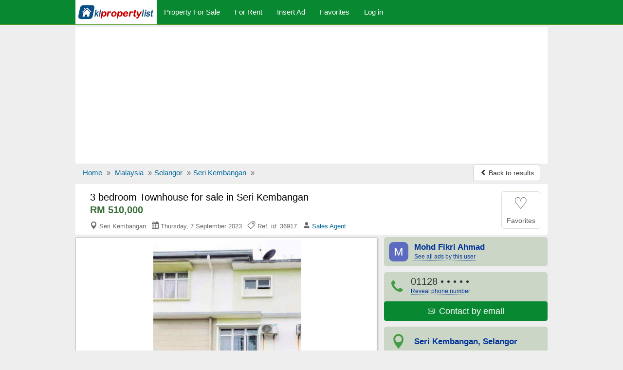

--- FILE ---
content_type: text/html; charset=utf-8
request_url: https://www.klpropertylist.com/3-bedroom-townhouse-for-sale-in-seri-kembangan-36917
body_size: 10045
content:
<!DOCTYPE html>
<html lang="en">
<head><title>3 bedroom Townhouse for sale in Seri Kembangan - 36917 | klPropertyList.com</title>
<meta charset="utf-8" />
<meta http-equiv="X-UA-Compatible" content="IE=edge">
<meta name="viewport" content="width=device-width, initial-scale=1.0, user-scalable=yes" />
<meta name="format-detection" content="telephone=no">
<meta name="description" content="3 bedroom Townhouse for sale in Seri Kembangan, Selangor for RM 510,000 by Mohd Fikri Ahmad. Property ID #36917 - klPropertyList.com" />
<meta property="og:title" content="3 bedroom Townhouse for sale in Seri Kembangan - 36917 | klPropertyList.com"/>
<meta property="og:description" content="3 bedroom Townhouse for sale in Seri Kembangan, Selangor for RM 510,000 by Mohd Fikri Ahmad. Property ID #36917 - klPropertyList.com"/>
<meta property="og:site_name" content="Kuala Lumpur &amp; Malaysia Property  - klPropertyList.com" />
<meta property="og:type" content="product"/>
<meta property="og:image" content="https://www.klpropertylist.com/media/fotos/7/G_16940191591_36917_1_1694048262.jpg"/>
<meta property="og:url" content="https://www.klpropertylist.com/3-bedroom-townhouse-for-sale-in-seri-kembangan-36917"/>
<link rel="canonical" href="https://www.klpropertylist.com/3-bedroom-townhouse-for-sale-in-seri-kembangan-36917" />
<link rel="amphtml" href="https://www.klpropertylist.com/amp/3-bedroom-townhouse-for-sale-in-seri-kembangan-36917" />
<link rel="alternate" media="only screen and (max-width: 640px)" href="https://www.klpropertylist.com/mobile/3-bedroom-townhouse-for-sale-in-seri-kembangan-36917" />
<meta name="robots" content="index" /><link rel="shortcut icon" href="https://www.klpropertylist.com/favicon.ico" />
<link rel="alternate" type="application/rss+xml" title="Kuala Lumpur &amp; Malaysia Property  - klPropertyList.com" href="https://www.klpropertylist.com/rss/feed.xml"/>
<link rel="stylesheet" type="text/css" href="/css/bt_all.min9.css" />
<script async src="//pagead2.googlesyndication.com/pagead/js/adsbygoogle.js"></script>
<script>
  (adsbygoogle = window.adsbygoogle || []).push({
    google_ad_client: "ca-pub-1666809328744050",
    enable_page_level_ads: true
  });
</script><script type="text/javascript">function doMath2(){var homeValue=document.getElementById('homeValue').value;var mof=parseFloat(document.getElementById('mof').value);var intr2=parseFloat(document.getElementById('intr2').value);var duration2=parseInt(document.getElementById('duration2').value);homeValue=parseInt(homeValue.replace(/\,/g,''));var tla=(homeValue * mof) / 100;var term=duration2 * 12;intr2=intr2 / 1200;var monthPay2=tla * intr2 / (1 - (Math.pow(1/(1 + intr2), term)));tla=Math.ceil(tla * 100) / 100;monthPay2=Math.round(monthPay2);if(homeValue){document.getElementById('homeValue').value=homeValue.toString().replace(/\B(?=(\d{3})+(?!\d))/g, ",");}if(tla){document.getElementById('tla').value=tla.toString().replace(/\B(?=(\d{3})+(?!\d))/g, ",");}if(monthPay2){document.getElementById('monthPay2').value=monthPay2.toString().replace(/\B(?=(\d{3})+(?!\d))/g, ",");}}function isNr(evt){var charCode=(evt.which)?evt.which:event.keyCode;if(charCode>31&&(charCode<48||charCode>57)){return false;}else{return true;}}</script><script type="application/ld+json">{
"@context":"http://schema.org",
"@type":"BreadcrumbList",
"itemListElement":[
{"@type":"ListItem","position":1,"item":{"@id":"/","name":"Home"}},
{"@type":"ListItem","position":2,"item":{"@id":"/properties-for-sale","name":"Malaysia"}},
{"@type":"ListItem","position":3,"item":{"@id":"/properties-for-sale-in-selangor-p23","name":"Selangor"}},
{"@type":"ListItem","position":4,"item":{"@id":"/properties-for-sale-in-seri-kembangan-c23688","name":"Seri Kembangan"}}]}
</script><script type="application/ld+json">{
"@context":"http://schema.org/",
"@type":["House", "Product"],
"@id":"https://www.klpropertylist.com/3-bedroom-townhouse-for-sale-in-seri-kembangan-36917",
"name":"3 bedroom Townhouse for sale in Seri Kembangan",
"address":{
"@type":"PostalAddress",
"addressLocality":"Seri Kembangan",
"addressRegion":"Selangor"
},
"image":"https://www.klpropertylist.com/media/fotos/7/G_16940191591_36917_1_1694048262.jpg",
"geo":{
"@type":"GeoCoordinates",
"latitude":"2.978159",
"longitude":"101.671362"
},
"numberOfRooms":{
"@type":"QuantitativeValue",
"value":3,
"unitText":"bedroom"
},
"floorSize":{
"@type":"QuantitativeValue",
"value":1797,
"unitCode":"FTK"
},
"offers":{
"@type":"Offer",
"businessFunction":"http://purl.org/goodrelations/v1#Sell",
"price":510000,
"priceCurrency":"MYR"
}}</script></head>
<body>
<!-- Google tag (gtag.js) --><script async src="https://www.googletagmanager.com/gtag/js?id=G-LXHKS99EPC"></script>
<script>
  window.dataLayer = window.dataLayer || [];
  function gtag(){dataLayer.push(arguments);}
  gtag('js', new Date());

  gtag('config', 'G-LXHKS99EPC');
</script><script>
  (function(i,s,o,g,r,a,m){i['GoogleAnalyticsObject']=r;i[r]=i[r]||function(){
  (i[r].q=i[r].q||[]).push(arguments)},i[r].l=1*new Date();a=s.createElement(o),
  m=s.getElementsByTagName(o)[0];a.async=1;a.src=g;m.parentNode.insertBefore(a,m)
  })(window,document,'script','https://www.google-analytics.com/analytics.js','ga');

  ga('create', 'UA-101369506-1', 'auto');
  ga('send', 'pageview');

</script>

<nav id="myNavbar" class="navbar navbar-inverse navbar-static-top m0" role="navigation">
<div class="container">
    <div class="container-fluid">
        <div class="navbar-header">
            <button aria-label="Navbar Toggle" type="button" class="navbar-toggle" data-toggle="collapse" data-target="#navbarCollapse,#search-box">
                <span class="sr-only">Toggle navigation</span>
                <span class="icon-bar"></span>
                <span class="icon-bar"></span>
                <span class="icon-bar"></span>
            </button>
<a href="https://www.klpropertylist.com/mobile/3-bedroom-townhouse-for-sale-in-seri-kembangan-36917" class="show500 t-mob navbar-btn btn-default btn" title="Mobile version"><span class="icon-apple icon"></span><span class="hide500">&nbsp; Mobile version</span></a>
<a class="navbar-toggle rad0 src-icon" href="/properties-for-sale" title="Search"><span class="icon-magnifier12 white"></span></a>            <a class="navbar-brand" href="https://www.klpropertylist.com/"><img class="m0 p0 hide500" src="https://www.klpropertylist.com/css/logo_b.png" alt="Kuala Lumpur &amp; Malaysia Property  - klPropertyList.com" /><img class="m0 p0 show500" src="/css/logo_icon.png" alt="Kuala Lumpur &amp; Malaysia Property  - klPropertyList.com" /></a>
        </div>
        <div class="collapse navbar-collapse" id="navbarCollapse">
            <ul class="nav navbar-nav">
					<li><a href="/properties-for-sale"><span>Property For Sale</span></a></li>
					<li><a href="/properties-for-rent"><span>For Rent</span></a></li>
					<li><a href="/r.php"><span>Insert Ad</span></a></li>
					<li><a href="/fv.php"><span>Favorites</span></a></li>
					<li><a href="/lg.php"><span>Log in</span></a></li>
            </ul>
			        </div>
    </div></div>
</nav>
<div class="container">
<div class="ad-head-box">
<!-- pmy_detail_header -->
<ins class="adsbygoogle"
     style="display:block"
     data-ad-client="ca-pub-1666809328744050"
     data-ad-slot="5393388254"
     data-ad-format="auto"></ins>
<script>
(adsbygoogle = window.adsbygoogle || []).push({});
</script>
</div>
<ul class="breadcrumb mb0 hidden-xs">
<li><a href="/"><span>Home</span></a> <span class="divider">»</span></li>
<li><a href="/properties-for-sale">Malaysia</a> <span class="divider">»</span></li><li><a href="/properties-for-sale-in-selangor-p23">Selangor</a> <span class="divider">»</span></li><li><a href="/properties-for-sale-in-seri-kembangan-c23688">Seri Kembangan</a> <span class="divider">»</span></li>
	<li class="pull-right"><a class="btn btn-default mt_6 hidden-xs" href="/properties-for-sale"><span class="icon-chevron-left small"></span> Back to results</a></li>
</ul>
<ul class="breadcrumb mb0 visible-xs">
	<li>&nbsp;</li>
  <li class="pull-right"><a class="btn btn-default mt_6 hidden-xs" href="/properties-for-sale"><span class="icon-chevron-left small"></span> Back to results</a></li>
</ul>
<div>

<div id="title-box">
	<div id="title-box-inner">
	
	<div class="inline-block pull-left">
		<h1>3 bedroom Townhouse for sale in Seri Kembangan</h1>
		<div class="az-title-price">RM 510,000</div>
		
	<div>
		<div class="az-title-map pull-left hidden-xs">
			<span class="icon-map5"></span> Seri Kembangan &nbsp; <span class="icon-calendar"></span> Thursday, 7 September 2023 &nbsp; <span class="icon-tag43"></span> Ref. id: 36917 &nbsp; <span class="icon-user58"></span> <a href="/properties-for-sale-by-mohd-fikri-ahmad-a45332">Sales Agent</a>		</div>	
	</div>
	
	</div>

		<div id="mes_fav" class="ad-fav inline-block pull-right">
		<a href="javascript:void(0);" onclick="fav_ad('36917', '464b2b14f50f5d92ab31db427f8645bf');return false" rel="nofollow">
					<div class="fav_btn text-center">
				<span class="heart_0">&#9825;</span><br />
				<span class="small">Favorites</span>
			</div>
		</a>
		</div>
		<div class="clearfix"></div>
	</div>
	

</div>

<!--
<div id="title-box"><br>
		<h1 class="h3 m0">3 bedroom Townhouse for sale in Seri Kembangan</h1>
		<div class="az-title-price">RM 510,000</div>
		<div class="pb0 small">
		<div class="az-title-map pull-left hidden-xs"><span class="icon-map5"></span> Seri Kembangan &nbsp; <span class="icon-calendar"></span> Thursday, 7 September 2023 &nbsp; <span class="icon-tag43"></span> Ref. id: 36917 &nbsp; <span class="icon-user58"></span> <a href="/properties-for-sale-by-mohd-fikri-ahmad-a45332">Sales Agent</a></div>

		<div id="ad-fav" class="pull-right">
		<a href="javascript:void(0);" onclick="fav_ad(36917);return false" rel="nofollow"><span class="icon-star"></span> Favorites</a>
		<div id="mes_fav" class="pull-right"></div>
		</div>
		<div class="clearfix"></div>	
	</div>
</div>
-->

	<div id="sd-container">
		<div id="ad-height">


	<div id="big_im">
		<div id="ld" style="display:none;opacity:0.5;filter:alpha(opacity=50);margin-top:-25px;margin-left:-10px"><img src="/loading.gif" alt="" /></div>
		<span class="mid"></span>
		<div class="img-box">
			<a id="go-zoom" href="https://www.klpropertylist.com/gallery/3-bedroom-townhouse-for-sale-in-seri-kembangan-36917/1" target="_blank">
<img src="https://www.klpropertylist.com/media/fotos/7/G_16940191591_36917_1_1694048262.jpg" id="main" alt="Picture of 3 bedroom Townhouse for sale in Seri Kembangan" /><span class="nr-img">10 images (view / zoom)</span></a>
		</div>
	</div>
	
<div class="ul-center"><ul class="tmb"><li><div class="tiny_img_bold xyz" id="tiny_img1" data-value="1"><a class="btn btn-default" href="https://www.klpropertylist.com/gallery/3-bedroom-townhouse-for-sale-in-seri-kembangan-36917/1" target="_blank" title="Image 1">1</a></div></li><li><div class="xyz" id="tiny_img2" data-value="2"><a class="btn btn-default" href="https://www.klpropertylist.com/gallery/3-bedroom-townhouse-for-sale-in-seri-kembangan-36917/2" target="_blank" title="Image 2">2</a></div></li><li><div class="xyz" id="tiny_img3" data-value="3"><a class="btn btn-default" href="https://www.klpropertylist.com/gallery/3-bedroom-townhouse-for-sale-in-seri-kembangan-36917/3" target="_blank" title="Image 3">3</a></div></li><li><div class="xyz" id="tiny_img4" data-value="4"><a class="btn btn-default" href="https://www.klpropertylist.com/gallery/3-bedroom-townhouse-for-sale-in-seri-kembangan-36917/4" target="_blank" title="Image 4">4</a></div></li><li><div class="xyz" id="tiny_img5" data-value="5"><a class="btn btn-default" href="https://www.klpropertylist.com/gallery/3-bedroom-townhouse-for-sale-in-seri-kembangan-36917/5" target="_blank" title="Image 5">5</a></div></li><li><div class="xyz" id="tiny_img6" data-value="6"><a class="btn btn-default" href="https://www.klpropertylist.com/gallery/3-bedroom-townhouse-for-sale-in-seri-kembangan-36917/6" target="_blank" title="Image 6">6</a></div></li><li><div class="xyz" id="tiny_img7" data-value="7"><a class="btn btn-default" href="https://www.klpropertylist.com/gallery/3-bedroom-townhouse-for-sale-in-seri-kembangan-36917/7" target="_blank" title="Image 7">7</a></div></li><li><div class="xyz" id="tiny_img8" data-value="8"><a class="btn btn-default" href="https://www.klpropertylist.com/gallery/3-bedroom-townhouse-for-sale-in-seri-kembangan-36917/8" target="_blank" title="Image 8">8</a></div></li><li><div class="xyz" id="tiny_img9" data-value="9"><a class="btn btn-default" href="https://www.klpropertylist.com/gallery/3-bedroom-townhouse-for-sale-in-seri-kembangan-36917/9" target="_blank" title="Image 9">9</a></div></li><li><div class="xyz" id="tiny_img10" data-value="10"><a class="btn btn-default" href="https://www.klpropertylist.com/gallery/3-bedroom-townhouse-for-sale-in-seri-kembangan-36917/10" target="_blank" title="Image 10">10</a></div></li></ul></div><div class="opt-clear"></div>

	<div id="ad-body" class="pt1em">

	<div id="az-details">
		 <div id="ad-body-inner">

<div id="full-description">
<div class="row"><h2 class="h2 mt3">TOWNHOUSE <span>DETAILS</span></h2></div><div class="opt">
<div class="opt-dl"><div class="dt">Category:</div><div class="dd">Houses</div></div><div class="opt-dl"><div class="dt">Sub-category:</div><div class="dd">Townhouse</div></div><div class="opt-dl"><div class="dt">Ad type:</div><div class="dd">For Sale</div></div><div class="opt-dl"><div class="dt">Price:</div><div class="dd"><b>RM 510,000</b></div></div><div class="opt-dl"><div class="dt">Bedrooms:</div><div class="dd">3</div></div><div class="opt-dl"><div class="dt">Bathrooms:</div><div class="dd">3</div></div><div class="opt-dl"><div class="dt">Floor size:</div><div class="dd">1,797 ft&sup2;</div></div><div class="opt-dl"><div class="dt">Land size:</div><div class="dd">143 m&sup2;</div></div><div class="opt-dl"><div class="dt">Region:</div><div class="dd">Selangor</div></div><div class="opt-dl"><div class="dt">City:</div><div class="dd">Seri Kembangan</div></div><div class="opt-dl"><div class="dt">Area/Kawasan:</div><div class="dd">Taman Alam Putra</div></div><div class="opt-dl"><div class="dt">Location map:</div><div class="dd"><a href="#myMapModal" data-toggle="modal"><b><span class="icon-map5"></span> Click to view</b></a></div></div></div>
<div class="clearfix"></div>
<div class="opt-clear"></div><br />

<div class="row">
<h2 class="h2 m0">TOWNHOUSE <span>DESCRIPTION</span></h2>

<div id="sd-descr" class="col-xs-12 m10a"><h3 class="h4">FOR SALE: Duplex Townhouse Alam Sanctuary @ Taman Alam Putra Seri Kembangan Selangor</h3>
 * Gated & Guarded <br />
(High security with CCTV)<br />
<br />
Property Details:<br />
- Duplex Townhouse<br />
- Leasehold (Bumilot)<br />
- Upper Unit <br />
- 3 Bedrooms, 3 Bathrooms<br />
- Land area: 1539 sqft<br />
- Built up: 1797sqft<br />
- With kitchen cabinet, plaster ceiling<br />
- Security fee RM120 per month<br />
<br />
Nearby:<br />
- Shop lots<br />
- Petrol station<br />
- Schools<br />
- Giant Seri Kembangan<br />
- Aeon Taman Equine<br />
- Pasar Borong Selangor<br />
<br />
Accessibility:<br />
- LDP<br />
- MEX <br />
- Sungai Besi Highway<br />
- SKVE<br />
- Elite Highway<br />
- KL/Seremban Highway<br />
<br />
 = = = = = = = = = = = =<br />
ASKING PRICE: RM 510, 000 Nego<br />
 = = = = = = = = = = = =<br />
<br />
TERMS & CONDITION<br />
 = = = = = = = =====<br />
* 10% Deposit (3. 18% booking and balance 6. 82% during signing S&P)<br />
* Lawyer & Bank Loan Can be Arrange<br />
<br />
View to believe ☺️<br />
<br />
For more info or a viewing session, please contact;<br />
Fikri Ahmad <br />
011-2860 4615<br />
REN 48624<br />
Azmi & Co Estate Agency Sdn Bhd<br />
<br />
#coafaasaad #property #hartanah #forsale #jualrumah #serikembangan #putrapermai #tamanequine #tamanalamputra #townhouse #duplex</div></div><div class="opt-clear"></div><div id="feat"><div class="row mt12"><br>
<b>Features</b>
	<div class="col-xs-12 col-sm-6 col-md-4">24 hour security</div><div class="col-xs-12 col-sm-6 col-md-4">Covered parking</div>
</div><div class="row mt12"><br>
<b>Other amenities</b>
	<div class="col-xs-12">With kitchen cabinet</div><div class="col-xs-12">plaster ceiling</div>
</div><div class="row mt12"><br>
<b>Neighborhood</b>
	<div class="col-xs-12">- Shoplots<br />
- Petrol station<br />
- Schools<br />
- Giant Seri Kembangan<br />
- Aeon Taman Equine<br />
- Pasar Borong Selangor</div>
</div><div class="row mt12"><br>
<b>Property location</b>
	<div class="col-xs-12 col-sm-12 col-md-12">Taman Alam Putra<br>Seri Kembangan, Selangor</div></div></div>
<div class="clearfix"></div><br>

<div class="opt-clear"></div><br />
<div class="m10a home-ln">
<h4 class="h4 ml15">Home Loan Calculator</h4>
<div class="row">
	<div class="col-xs-12 col-sm-6  col-md-4 calc">
		<label class="control-label" for="homeValue">Home Price:</label>
		<div class="input-group mb5"><span class="input-group-addon">RM</span><input type="text" class="form-control" id="homeValue" onkeypress="return isNr(event)" value="510,000" onkeyup="doMath2();"></div>
	</div>
	<div class="col-xs-12 col-sm-6 col-md-4 calc">
		<label class="control-label" for="mof">Preferred MOF:</label>
		<div class="input-group mb5"><span class="input-group-addon">%</span><input type="text" class="form-control" id="mof" value="80" onkeyup="this.value=this.value.replace(/([^0-9.]|\.{2,})/g,'');doMath2();"></div>	
	</div>
	<div class="col-xs-12 col-sm-6 col-md-4 calc">
		<label class="control-label" for="tla">Total Loan Amount:</label>
		<div class="input-group mb5"><span class="input-group-addon">RM</span><input type="text" class="form-control" id="tla" value="408,000" readonly="readonly"></div>	
	</div>
	<div class="col-xs-12 col-sm-6 col-md-4 calc">
		<label class="control-label" for="intr2">Interest Rate:</label>
		<div class="input-group mb5"><span class="input-group-addon">%</span><input type="text" class="form-control" id="intr2" value="6.0" onkeyup="this.value=this.value.replace(/([^0-9.]|\.{2,})/g,'');doMath2();"></div>
	</div>
	<div class="col-xs-12 col-sm-6 col-md-4 calc">
		<label class="control-label" for="duration2">Loan Tenure:</label>
		<div class="input-group mb5"><span class="input-group-addon">years</span><input type="text" class="form-control" id="duration2" value="20" onkeypress="return isNr(event)" onkeyup="doMath2();"></div>
	</div>
	<div class="col-xs-12 col-sm-6 col-md-4 calc">
		<label class="control-label" for="monthPay2"><b>Monthly Repayment:</b></label>
		<div class="input-group mb5"><span class="input-group-addon b-green">RM</span><input type="text" class="form-control b-green" id="monthPay2" value="2,923" readonly="readonly"></div>
	</div>
</div>
<div class="small mt12 ml10 mb10"><b>Note:</b> This loan calculator is only as a simulation guide for your personal use.</div>
</div>

</div>

<div class="clearfix"></div>
        </div><!-- /#ad-body-inner -->


<div id="contact-xs" class="hidden601">
<ul class="user list-unstyled">
	<li><a href="/properties-for-sale-by-mohd-fikri-ahmad-a45332"><span class="aa pad-pic"><img src="https://lh3.googleusercontent.com/a/ACg8ocKSqHik6jpZ-roIto_nHNTCS2uu1nD3pqJeq8EdP324=s96-c" class="fs12 no-overflow pull-left" alt="Mohd Fikri Ahmad"></span><span class="bb"><b>Mohd Fikri Ahmad</b></span></a></li>
	<li style="width:2%"></li>
	<li><a class="mapFrame" href="#showMap" data-toggle="modal"><span class="icon-map5 aa"></span><span class="bb">Seri Kembangan<br>Selangor</span></a></li>
</ul>
<div class="clearfix"></div>
	<ul class="contact list-unstyled">
		<li><a href="#" id="call" onclick="call();"><span class="icon-phone"></span> Call<noscript>: 01128</noscript><noscript>604615</noscript></a></li>
	<li style="width:2%"></li>
		<li><a href="https://www.klpropertylist.com/a1/email.php?cc=36917&url=https://www.klpropertylist.com/3-bedroom-townhouse-for-sale-in-seri-kembangan-36917" rel="nofollow"><span class="icon-email27"></span> Email</a></li>
	<li style="width:2%"></li>
		<li><a href="#" id="sms" onclick="sms();"><span class="icon-comment"></span> SMS<noscript>: 01128</noscript><noscript>604615</noscript></a></li>
	</ul>

</div>
</div><!-- /#az-details -->
<div id="sd-right">
	<div id="sd-right-inner" class="ml15">
		<div id="ad-contact">

		<ul class="list-unstyled hidexs">
			<li><a href="/properties-for-sale-by-mohd-fikri-ahmad-a45332"><span class="aa pad-pic"><img src="https://lh3.googleusercontent.com/a/ACg8ocKSqHik6jpZ-roIto_nHNTCS2uu1nD3pqJeq8EdP324=s96-c" class="fs12 no-overflow pull-left" alt="Mohd Fikri Ahmad"></span><span class="bb"><b class="small">Mohd Fikri Ahmad</b><br><span class="rev-tel h-elips">See all ads by this user</span></span></a></li>
			<li><div><span class="icon-phone aa"></span><span class="bb">01128<span onclick="this.innerHTML=phid+'<br><span class=\'fs12\'>(Mention klPropertyList when calling)</span>'"> &bull; &bull; &bull; &bull; &bull;<br /><a href="javascript:void(0);" class="rev-tel">Reveal phone number</a></span></span></div><div><a class ="btn btn-success w100pc" href="https://www.klpropertylist.com/a1/email.php?cc=36917&url=https://www.klpropertylist.com/3-bedroom-townhouse-for-sale-in-seri-kembangan-36917" rel="nofollow"><span class="icon-email27"></span> <span class="fs13em">&nbsp;Contact by email</span></a></div></li>
			<li><a class="mapFrame" href="#showMap" data-toggle="modal"><span class="icon-map5 aa"></span><span class="bb"><b class="small">Seri Kembangan, Selangor</b></span></a></li>
		</ul>
		<div class="clearfix"></div>
		<div id="share">			
			<div id="report-ab"><form action="https://www.klpropertylist.com/ab.php" method="post" name="sterge">
<input name="acest_ckey" type="hidden" value="https://www.klpropertylist.com/3-bedroom-townhouse-for-sale-in-seri-kembangan-36917" />
<input name="acesto" type="hidden" value="36917" />
<input name="acest_fkcustomerid" type="hidden" value="45332" />
<input name="acest_ad_title" type="hidden" value="3 bedroom Townhouse for sale in Seri Kembangan" />
<button aria-label="Report abuse" type="submit" class="btn btn-lnk"><span class="icon-flag27"></span> Report abuse</button></form></div>
			<div class="clearfix"></div>
		</div>
		
		
<div class="clearfix"></div>
		
		</div>
		
		<div class="col-xs-12 bg-white p0">
			<div class="g-sd-lr">
<!-- pmy_detail_336_280 -->
<ins class="adsbygoogle"
     style="display:inline-block;width:336px;height:280px"
     data-ad-client="ca-pub-1666809328744050"
     data-ad-slot="8702077872"></ins>
<script>
(adsbygoogle = window.adsbygoogle || []).push({});
</script>
</div>
		</div>		

<div class="clearfix"></div>		


</div>

	
</div><!-- //#sd-right -->
<div class="clearfix"></div>
</div><!-- //#ad-body -->

</div><!-- //#ad-height -->

 <!-- start related-->
 <div class="sd_related">

<h3 class="rel-title">You may be interested in other properties in <strong>Seri Kembangan, Selangor</strong>:</h3>
<div class="azs-container azs-box">
	<ul  class="list-az ul-azs">
		<li class="link one">
			<div class="az-ext-detail">
				<div class="az-tb-img">
					<div class="az-ext-img">
						<div><a href="https://www.klpropertylist.com/5-bedroom-semi-detached-house-for-sale-in-seri-kembangan-10694"><img data-src="https://www.klpropertylist.com/media/fotos/thumb/e1/eugene_1_1355734377.JPG" alt="HSE For Sale - Lestari Mansion, Seri Kembangan" class="imgclr2 lazy" />
	<noscript><img src="https://www.klpropertylist.com/media/fotos/thumb/e1/eugene_1_1355734377.JPG" alt="5 bedroom Semi-detached House for sale in Seri Kembangan" class="imgclr" /></noscript></a></div>
					</div>
				</div>
				<div class="az-detail">
					<h3 class="az-title"><a href="https://www.klpropertylist.com/5-bedroom-semi-detached-house-for-sale-in-seri-kembangan-10694" class="h-elips">5 bedroom Semi-detached House for sale in Seri Kembangan</a></h3>HSE For Sale - Lestari Mansion, Seri Kembangan<div class="az-price">RM 1,100,000</div>
<div class="az-map-ytube">Beds: 5 &nbsp; Baths: 3 &nbsp; <span class="icon-map5 text-success"></span>&nbsp;Seri Kembangan, Selangor&nbsp; </div>	
			</div>
				<div class="clearfix"></div>
			</div>
		</li>

		<li class="link two">
			<div class="az-ext-detail">
				<div class="az-tb-img">
					<div class="az-ext-img">
						<div><a href="https://www.klpropertylist.com/3-bedroom-apartment-for-sale-in-seri-kembangan-10681"><img data-src="https://www.klpropertylist.com/media/fotos/thumb/e1/dunhill_1_1355105435.jpg" alt="Apartment LTAT Bukit Jalil" class="imgclr2 lazy" />
	<noscript><img src="https://www.klpropertylist.com/media/fotos/thumb/e1/dunhill_1_1355105435.jpg" alt="3 bedroom Apartment for sale in Seri Kembangan" class="imgclr" /></noscript></a></div>
					</div>
				</div>
				<div class="az-detail">
					<h3 class="az-title"><a href="https://www.klpropertylist.com/3-bedroom-apartment-for-sale-in-seri-kembangan-10681" class="h-elips">3 bedroom Apartment for sale in Seri Kembangan</a></h3>Apartment LTAT Bukit Jalil<div class="az-price">RM 259,000</div>
<div class="az-map-ytube">Beds: 3 &nbsp; Baths: 2 &nbsp; <span class="icon-map5 text-success"></span>&nbsp;Seri Kembangan, Selangor&nbsp; </div>	
			</div>
				<div class="clearfix"></div>
			</div>
		</li>

		<li class="link one">
			<div class="az-ext-detail">
				<div class="az-tb-img">
					<div class="az-ext-img">
						<div><a href="https://www.klpropertylist.com/4-bedroom-condominium-for-sale-in-seri-kembangan-10292"><img data-src="https://www.klpropertylist.com/media/fotos/thumb/e4/rizalfmlzi_1_1495077080.jpg" alt="Fortune Park Seri Kembangan" class="imgclr2 lazy" />
	<noscript><img src="https://www.klpropertylist.com/media/fotos/thumb/e4/rizalfmlzi_1_1495077080.jpg" alt="4 bedroom Condominium for sale in Seri Kembangan" class="imgclr" /></noscript></a></div>
					</div>
				</div>
				<div class="az-detail">
					<h3 class="az-title"><a href="https://www.klpropertylist.com/4-bedroom-condominium-for-sale-in-seri-kembangan-10292" class="h-elips">4 bedroom Condominium for sale in Seri Kembangan</a></h3>Fortune Park Seri Kembangan<div class="az-price">RM 650,000</div>
<div class="az-map-ytube">Beds: 4 &nbsp; Baths: 3 &nbsp; <span class="icon-map5 text-success"></span>&nbsp;Seri Kembangan, Selangor&nbsp; </div>	
			</div>
				<div class="clearfix"></div>
			</div>
		</li>

		<li class="link two">
			<div class="az-ext-detail">
				<div class="az-tb-img">
					<div class="az-ext-img">
						<div><a href="https://www.klpropertylist.com/3-bedroom-condominium-for-sale-in-seri-kembangan-10158"><img data-src="https://www.klpropertylist.com/media/fotos/thumb/e4/ThomasNgu_1_1460328912.jpg" alt="New Lakeview Condo in KL Kepong" class="imgclr2 lazy" />
	<noscript><img src="https://www.klpropertylist.com/media/fotos/thumb/e4/ThomasNgu_1_1460328912.jpg" alt="3 bedroom Condominium for sale in Seri Kembangan" class="imgclr" /></noscript></a></div>
					</div>
				</div>
				<div class="az-detail">
					<h3 class="az-title"><a href="https://www.klpropertylist.com/3-bedroom-condominium-for-sale-in-seri-kembangan-10158" class="h-elips">3 bedroom Condominium for sale in Seri Kembangan</a></h3>New Lakeview Condo in KL Kepong<div class="az-price">RM 643,000</div>
<div class="az-map-ytube">Beds: 3 &nbsp; Baths: 2 &nbsp; <span class="icon-map5 text-success"></span>&nbsp;Seri Kembangan, Selangor&nbsp; </div>	
			</div>
				<div class="clearfix"></div>
			</div>
		</li>

		<li class="link one">
			<div class="az-ext-detail">
				<div class="az-tb-img">
					<div class="az-ext-img">
						<div><a href="https://www.klpropertylist.com/3-bedroom-serviced-residence-for-sale-in-seri-kembangan-20620"><img data-src="https://www.klpropertylist.com/media/fotos/thumb/0/jacintalee_20620_1_1531450052.jpg" alt="Residensi Flora / Greenz @One South, Serdang for ONLY RM420, 000 (Market value RM520, 000) Bumi Lot.  Pls READ Detail info B4 enquiry, TQ" class="imgclr2 lazy" />
	<noscript><img src="https://www.klpropertylist.com/media/fotos/thumb/0/jacintalee_20620_1_1531450052.jpg" alt="3 bedroom Serviced Residence for sale in Seri Kembangan" class="imgclr" /></noscript></a></div>
					</div>
				</div>
				<div class="az-detail">
					<h3 class="az-title"><a href="https://www.klpropertylist.com/3-bedroom-serviced-residence-for-sale-in-seri-kembangan-20620" class="h-elips">3 bedroom Serviced Residence for sale in Seri Kembangan</a></h3>Residensi Flora / Greenz @One South, Serdang for ONLY RM420, 000 (Market value RM520, 000) Bumi Lot.  Pls READ Detail info B4 enquiry, TQ<div class="az-price">RM 420,000</div>
<div class="az-map-ytube">Beds: 3 &nbsp; Baths: 2 &nbsp; Parking: 2 &nbsp; <span class="icon-map5 text-success"></span>&nbsp;Seri Kembangan, Selangor&nbsp; </div>	
			</div>
				<div class="clearfix"></div>
			</div>
		</li>

<li class=""><div class="w100pc center">
<!-- pmy_gallery -->
<ins class="adsbygoogle"
     style="display:block"
     data-ad-client="ca-pub-1666809328744050"
     data-ad-slot="2974150612"
     data-ad-format="auto"></ins>
<script>
(adsbygoogle = window.adsbygoogle || []).push({});
</script></div></li>	</ul>
</div>
</div>
<!-- end related-->


</div><!-- end sd-container-->


</div><!-- end Product-->

 <div class="modal fade" id="myMapModal">
    <div class="modal-dialog modal-lg">
        <div class="modal-content">
            <div class="modal-header">
                <button aria-label="Close" type="button" class="close" data-dismiss="modal" aria-hidden="true"><span class="icon-times22 red"></span></button>
                 <h4 class="modal-title h4"><b>3 bedroom Townhouse for sale in Seri Kembangan, Selangor</b></h4><a class="btn btn-primary" href="https://www.google.com.my/maps/place/2.978159,101.671362" target="_blank">View on Google Map <span class="icon-chevron-right small"></span></a>            </div>
            <div class="modal-body p5imp">
                        <div id="map-canvas"></div>
            </div>
        </div>
    </div>
    </div>
	

 

<div class="modal fade" id="showMap">
    <div class="modal-dialog modal-lg">
        <div class="modal-content">
            <div class="modal-header">
                <button aria-label="Close" type="button" class="close" data-dismiss="modal" aria-hidden="true"><span class="icon-times22 red"></span></button>
                 <h4 class="modal-title"><b>Seri Kembangan, Selangor</b></h4>
            </div>
            <div id="iFrame" class="modal-body i-map">
            
            </div>
        </div>
    </div>
</div>
	
<div class="foot mt10">
	<div class="foot-int">
	<div class="row">
		<div class="col-xs-6 col-sm-4 col-md-2"><a href="/aboutus.php">About us</a></div>
		<div class="col-xs-6 col-sm-4 col-md-2"><a href="/hp.php">Help</a></div>
		<div class="col-xs-6 col-sm-4 col-md-2"><a href="/privacy.php">Privacy&nbsp;policy</a></div>
		<div class="col-xs-6 col-sm-4 col-md-2"><a href="/tc.php">Terms&nbsp;and&nbsp;conditions</a></div>
		<div class="col-xs-6 col-sm-4 col-md-2"><a href="/c.php">Feedback</a></div>
		<div class="col-xs-6 col-sm-4 col-md-2"><a href="/mobile/3-bedroom-townhouse-for-sale-in-seri-kembangan-36917"><span class="icon-apple icon"></span> &nbsp;Mobile version</a></div>
	</div>
		<div class="row mt10">©2026 klPropertyList.com<span class="hide500"> - Kuala Lumpur &amp; Malaysia Property </span></div>
		<div class="row mt10"><a href="/rss/feed.xml">RSS Feed</a></div>
			
		<div class="share-ext"></div>
	</div>
</div></div><!--container-->

<noscript><div class="navbar navbar-inverse navbar-fixed-bottom"><div class="container text-center white pt1em">klPropertyList.com works best with JavaScript enabled</div></div></noscript>
<script src="//ajax.googleapis.com/ajax/libs/jquery/3.2.1/jquery.min.js" type="text/javascript"></script>
<script src="/css/bt_bootstrap_v413.min.js" type="text/javascript"></script>
<script type="text/javascript">
 /* Lazy Load XT 1.0.6 | MIT License */
!function(a,b,c,d){function e(a,b){return a[b]===d?t[b]:a[b]}function f(){var a=b.pageYOffset;return a===d?r.scrollTop:a}function g(a,b){var c=t["on"+a];c&&(w(c)?c.call(b[0]):(c.addClass&&b.addClass(c.addClass),c.removeClass&&b.removeClass(c.removeClass))),b.trigger("lazy"+a,[b]),k()}function h(b){g(b.type,a(this).off(p,h))}function i(c){if(A.length){c=c||t.forceLoad,B=1/0;var d,e,i=f(),j=b.innerHeight||r.clientHeight,k=b.innerWidth||r.clientWidth;for(d=0,e=A.length;e>d;d++){var l,m=A[d],o=m[0],q=m[n],s=!1,u=c;if(z(r,o)){if(c||!q.visibleOnly||o.offsetWidth||o.offsetHeight){if(!u){var v=o.getBoundingClientRect(),x=q.edgeX,y=q.edgeY;l=v.top+i-y-j,u=i>=l&&v.bottom>-y&&v.left<=k+x&&v.right>-x}if(u){g("show",m);var C=q.srcAttr,D=w(C)?C(m):o.getAttribute(C);D&&(m.on(p,h),o.src=D),s=!0}else B>l&&(B=l)}}else s=!0;s&&(A.splice(d--,1),e--)}e||g("complete",a(r))}}function j(){C>1?(C=1,i(),setTimeout(j,t.throttle)):C=0}function k(a){A.length&&(a&&"scroll"===a.type&&a.currentTarget===b&&B>=f()||(C||setTimeout(j,0),C=2))}function l(){v.lazyLoadXT()}function m(){i(!0)}var n="lazyLoadXT",o="lazied",p="load error",q="lazy-hidden",r=c.documentElement||c.body,s=b.onscroll===d||!!b.operamini||!r.getBoundingClientRect,t={autoInit:!0,selector:"img[data-src]",blankImage:"[data-uri]",throttle:99,forceLoad:s,loadEvent:"pageshow",updateEvent:"load orientationchange resize scroll touchmove focus",forceEvent:"",oninit:{removeClass:"lazy"},onshow:{addClass:q},onload:{removeClass:q,addClass:"lazy-loaded"},onerror:{removeClass:q},checkDuplicates:!0},u={srcAttr:"data-src",edgeX:0,edgeY:0,visibleOnly:!0},v=a(b),w=a.isFunction,x=a.extend,y=a.data||function(b,c){return a(b).data(c)},z=a.contains||function(a,b){for(;b=b.parentNode;)if(b===a)return!0;return!1},A=[],B=0,C=0;a[n]=x(t,u,a[n]),a.fn[n]=function(c){c=c||{};var d,f=e(c,"blankImage"),h=e(c,"checkDuplicates"),i=e(c,"scrollContainer"),j={};a(i).on("scroll",k);for(d in u)j[d]=e(c,d);return this.each(function(d,e){if(e===b)a(t.selector).lazyLoadXT(c);else{if(h&&y(e,o))return;var i=a(e).data(o,1);f&&"IMG"===e.tagName&&!e.src&&(e.src=f),i[n]=x({},j),g("init",i),A.push(i)}})},a(c).ready(function(){g("start",v),v.on(t.loadEvent,l).on(t.updateEvent,k).on(t.forceEvent,m),a(c).on(t.updateEvent,k),t.autoInit&&l()})}(window.jQuery||window.Zepto||window.$,window,document);</script>
<script type="text/javascript">function fav_ad(aa,bb){var xmlHttp=new XMLHttpRequest();var url="/save_ad_for_bt.php";var parameters="aa="+aa+"&bb="+bb;xmlHttp.open("POST",url,true);xmlHttp.setRequestHeader("Content-type","application/x-www-form-urlencoded");/*xmlHttp.setRequestHeader("Content-length",parameters.length);xmlHttp.setRequestHeader("Connection","close");*/xmlHttp.onreadystatechange=function(){if(xmlHttp.readyState == 4 && xmlHttp.status == 200){document.getElementById('mes_fav').innerHTML=xmlHttp.responseText;}}
xmlHttp.send(parameters);}var phid="604615";</script>
<script type="text/javascript">var ph = '0o1o1o2o8o6o0o4o6o1o5o';function sms(){link=document.getElementById('sms');if(link.getAttribute('href')=='#'){link.setAttribute('href','sms:'+ ph.split('o').join('') );link.click();}}function call(){link=document.getElementById('call');if(link.getAttribute('href')=='#'){link.setAttribute('href','tel:'+ ph.split('o').join('') );link.click();}}</script><script src="//maps.google.com/maps/api/js?key=AIzaSyCeWvEZype-4-mklaFAzOazeT_NhAb-nkg&sensor=false"></script>
<script type="text/javascript">var map;var myCenter=new google.maps.LatLng(2.978159,101.671362);var marker=new google.maps.Marker({position:myCenter});function initialize(){var mapProp={center:myCenter,zoom:14,scrollwheel: false,mapTypeId:google.maps.MapTypeId.ROADMAP};map=new google.maps.Map(document.getElementById("map-canvas"),mapProp);marker.setMap(map);google.maps.event.addListener(marker,'click',function(){infowindow.setContent(contentString);infowindow.open(map, marker);});};google.maps.event.addDomListener(window, 'load',initialize);google.maps.event.addDomListener(window,"resize",resizingMap());$('#myMapModal').on('show.bs.modal', function(){resizeMap();});function resizeMap(){if(typeof map=="undefined") return;setTimeout(function(){resizingMap();} ,400);}function resizingMap(){if(typeof map=="undefined") return;var center=map.getCenter();google.maps.event.trigger(map,"resize");map.setCenter(center);}</script><script type="text/javascript">
$(function() {
    $(".mapFrame").click(function(event) {  
		event.preventDefault();
		$("#iFrame").html('<iframe width="100%" height="450" frameborder="0" scrolling="no" marginheight="0" marginwidth="0" src="https://www.google.com.my/maps?f=q&amp;source=s_q&amp;hl=en&amp;q=Seri+Kembangan,+Selangor&amp;z=14&amp;output=embed&amp;iwloc"></iframe>').css('display','block');});
});
$(document).ready(function(){$(".iclear").keyup(function(){$(this).next().toggle(Boolean($(this).val()));});$(".clearer").toggle(Boolean($(".iclear").val()));$(".clearer").click(function(){$(this).prev().val('').focus();$(this).hide();});});</script>
<script type="text/javascript">var addthis_share={url:"3-bedroom-townhouse-for-sale-in-seri-kembangan-36917",title:"3 bedroom Townhouse for sale in Seri Kembangan"}</script>
<script type="text/javascript" src="//s7.addthis.com/js/300/addthis_widget.js#pubid=ra-5948a857ea496277" async="async"></script>
<script defer src="https://static.cloudflareinsights.com/beacon.min.js/vcd15cbe7772f49c399c6a5babf22c1241717689176015" integrity="sha512-ZpsOmlRQV6y907TI0dKBHq9Md29nnaEIPlkf84rnaERnq6zvWvPUqr2ft8M1aS28oN72PdrCzSjY4U6VaAw1EQ==" data-cf-beacon='{"version":"2024.11.0","token":"f72b827efbfa404f861f92328fc49c7c","r":1,"server_timing":{"name":{"cfCacheStatus":true,"cfEdge":true,"cfExtPri":true,"cfL4":true,"cfOrigin":true,"cfSpeedBrain":true},"location_startswith":null}}' crossorigin="anonymous"></script>
</body>
</html>


--- FILE ---
content_type: text/html; charset=utf-8
request_url: https://www.google.com/recaptcha/api2/aframe
body_size: 263
content:
<!DOCTYPE HTML><html><head><meta http-equiv="content-type" content="text/html; charset=UTF-8"></head><body><script nonce="n7kaK7YxNlxbsCxhCvfNcg">/** Anti-fraud and anti-abuse applications only. See google.com/recaptcha */ try{var clients={'sodar':'https://pagead2.googlesyndication.com/pagead/sodar?'};window.addEventListener("message",function(a){try{if(a.source===window.parent){var b=JSON.parse(a.data);var c=clients[b['id']];if(c){var d=document.createElement('img');d.src=c+b['params']+'&rc='+(localStorage.getItem("rc::a")?sessionStorage.getItem("rc::b"):"");window.document.body.appendChild(d);sessionStorage.setItem("rc::e",parseInt(sessionStorage.getItem("rc::e")||0)+1);localStorage.setItem("rc::h",'1770144937014');}}}catch(b){}});window.parent.postMessage("_grecaptcha_ready", "*");}catch(b){}</script></body></html>